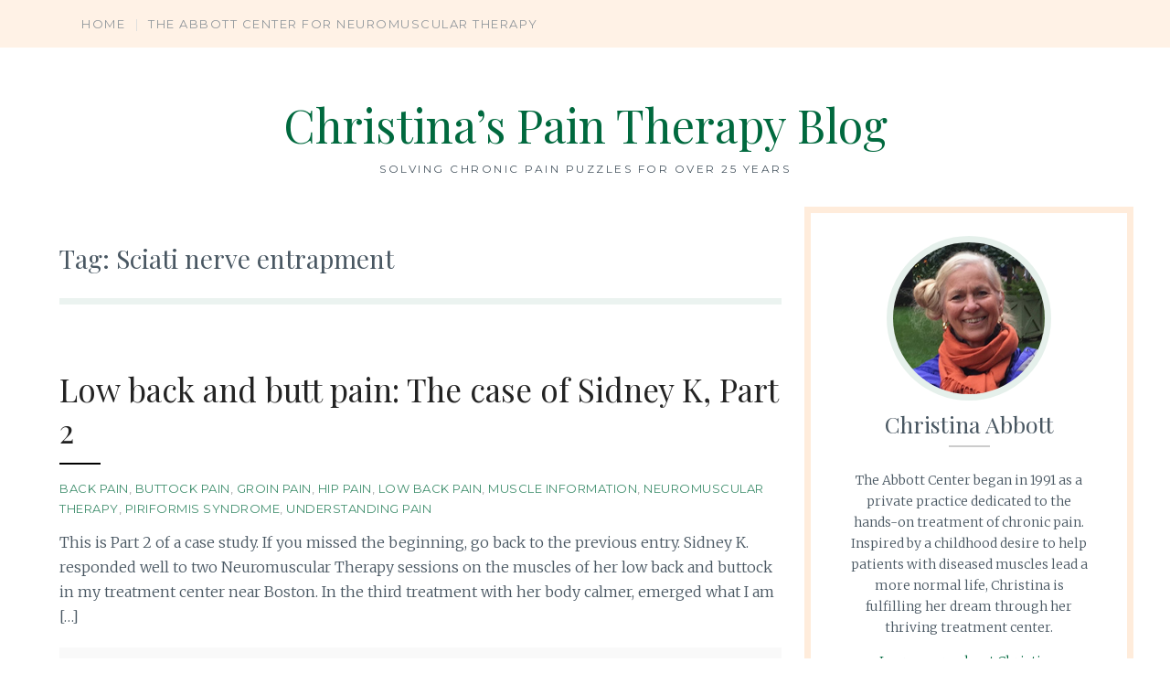

--- FILE ---
content_type: text/html; charset=UTF-8
request_url: https://abbottcenter.com/bostonpaintherapy/tag/sciati-nerve-entrapment/
body_size: 8569
content:
<!DOCTYPE html>
<html lang="en-US">
<head>
<meta charset="UTF-8">
<meta name="viewport" content="width=device-width, initial-scale=1">
<link rel="profile" href="http://gmpg.org/xfn/11">
<link rel="pingback" href="https://abbottcenter.com/bostonpaintherapy/xmlrpc.php">
<title>Sciati nerve entrapment &#8211; Christina’s Pain Therapy Blog</title>
<meta name='robots' content='max-image-preview:large' />
<link rel='dns-prefetch' href='//fonts.googleapis.com' />
<link rel="alternate" type="application/rss+xml" title="Christina’s Pain Therapy Blog &raquo; Feed" href="https://abbottcenter.com/bostonpaintherapy/feed/" />
<link rel="alternate" type="application/rss+xml" title="Christina’s Pain Therapy Blog &raquo; Comments Feed" href="https://abbottcenter.com/bostonpaintherapy/comments/feed/" />
<link rel="alternate" type="application/rss+xml" title="Christina’s Pain Therapy Blog &raquo; Sciati nerve entrapment Tag Feed" href="https://abbottcenter.com/bostonpaintherapy/tag/sciati-nerve-entrapment/feed/" />
<style id='wp-img-auto-sizes-contain-inline-css' type='text/css'>
img:is([sizes=auto i],[sizes^="auto," i]){contain-intrinsic-size:3000px 1500px}
/*# sourceURL=wp-img-auto-sizes-contain-inline-css */
</style>
<style id='wp-emoji-styles-inline-css' type='text/css'>

	img.wp-smiley, img.emoji {
		display: inline !important;
		border: none !important;
		box-shadow: none !important;
		height: 1em !important;
		width: 1em !important;
		margin: 0 0.07em !important;
		vertical-align: -0.1em !important;
		background: none !important;
		padding: 0 !important;
	}
/*# sourceURL=wp-emoji-styles-inline-css */
</style>
<style id='wp-block-library-inline-css' type='text/css'>
:root{--wp-block-synced-color:#7a00df;--wp-block-synced-color--rgb:122,0,223;--wp-bound-block-color:var(--wp-block-synced-color);--wp-editor-canvas-background:#ddd;--wp-admin-theme-color:#007cba;--wp-admin-theme-color--rgb:0,124,186;--wp-admin-theme-color-darker-10:#006ba1;--wp-admin-theme-color-darker-10--rgb:0,107,160.5;--wp-admin-theme-color-darker-20:#005a87;--wp-admin-theme-color-darker-20--rgb:0,90,135;--wp-admin-border-width-focus:2px}@media (min-resolution:192dpi){:root{--wp-admin-border-width-focus:1.5px}}.wp-element-button{cursor:pointer}:root .has-very-light-gray-background-color{background-color:#eee}:root .has-very-dark-gray-background-color{background-color:#313131}:root .has-very-light-gray-color{color:#eee}:root .has-very-dark-gray-color{color:#313131}:root .has-vivid-green-cyan-to-vivid-cyan-blue-gradient-background{background:linear-gradient(135deg,#00d084,#0693e3)}:root .has-purple-crush-gradient-background{background:linear-gradient(135deg,#34e2e4,#4721fb 50%,#ab1dfe)}:root .has-hazy-dawn-gradient-background{background:linear-gradient(135deg,#faaca8,#dad0ec)}:root .has-subdued-olive-gradient-background{background:linear-gradient(135deg,#fafae1,#67a671)}:root .has-atomic-cream-gradient-background{background:linear-gradient(135deg,#fdd79a,#004a59)}:root .has-nightshade-gradient-background{background:linear-gradient(135deg,#330968,#31cdcf)}:root .has-midnight-gradient-background{background:linear-gradient(135deg,#020381,#2874fc)}:root{--wp--preset--font-size--normal:16px;--wp--preset--font-size--huge:42px}.has-regular-font-size{font-size:1em}.has-larger-font-size{font-size:2.625em}.has-normal-font-size{font-size:var(--wp--preset--font-size--normal)}.has-huge-font-size{font-size:var(--wp--preset--font-size--huge)}.has-text-align-center{text-align:center}.has-text-align-left{text-align:left}.has-text-align-right{text-align:right}.has-fit-text{white-space:nowrap!important}#end-resizable-editor-section{display:none}.aligncenter{clear:both}.items-justified-left{justify-content:flex-start}.items-justified-center{justify-content:center}.items-justified-right{justify-content:flex-end}.items-justified-space-between{justify-content:space-between}.screen-reader-text{border:0;clip-path:inset(50%);height:1px;margin:-1px;overflow:hidden;padding:0;position:absolute;width:1px;word-wrap:normal!important}.screen-reader-text:focus{background-color:#ddd;clip-path:none;color:#444;display:block;font-size:1em;height:auto;left:5px;line-height:normal;padding:15px 23px 14px;text-decoration:none;top:5px;width:auto;z-index:100000}html :where(.has-border-color){border-style:solid}html :where([style*=border-top-color]){border-top-style:solid}html :where([style*=border-right-color]){border-right-style:solid}html :where([style*=border-bottom-color]){border-bottom-style:solid}html :where([style*=border-left-color]){border-left-style:solid}html :where([style*=border-width]){border-style:solid}html :where([style*=border-top-width]){border-top-style:solid}html :where([style*=border-right-width]){border-right-style:solid}html :where([style*=border-bottom-width]){border-bottom-style:solid}html :where([style*=border-left-width]){border-left-style:solid}html :where(img[class*=wp-image-]){height:auto;max-width:100%}:where(figure){margin:0 0 1em}html :where(.is-position-sticky){--wp-admin--admin-bar--position-offset:var(--wp-admin--admin-bar--height,0px)}@media screen and (max-width:600px){html :where(.is-position-sticky){--wp-admin--admin-bar--position-offset:0px}}

/*# sourceURL=wp-block-library-inline-css */
</style><style id='global-styles-inline-css' type='text/css'>
:root{--wp--preset--aspect-ratio--square: 1;--wp--preset--aspect-ratio--4-3: 4/3;--wp--preset--aspect-ratio--3-4: 3/4;--wp--preset--aspect-ratio--3-2: 3/2;--wp--preset--aspect-ratio--2-3: 2/3;--wp--preset--aspect-ratio--16-9: 16/9;--wp--preset--aspect-ratio--9-16: 9/16;--wp--preset--color--black: #000000;--wp--preset--color--cyan-bluish-gray: #abb8c3;--wp--preset--color--white: #ffffff;--wp--preset--color--pale-pink: #f78da7;--wp--preset--color--vivid-red: #cf2e2e;--wp--preset--color--luminous-vivid-orange: #ff6900;--wp--preset--color--luminous-vivid-amber: #fcb900;--wp--preset--color--light-green-cyan: #7bdcb5;--wp--preset--color--vivid-green-cyan: #00d084;--wp--preset--color--pale-cyan-blue: #8ed1fc;--wp--preset--color--vivid-cyan-blue: #0693e3;--wp--preset--color--vivid-purple: #9b51e0;--wp--preset--gradient--vivid-cyan-blue-to-vivid-purple: linear-gradient(135deg,rgb(6,147,227) 0%,rgb(155,81,224) 100%);--wp--preset--gradient--light-green-cyan-to-vivid-green-cyan: linear-gradient(135deg,rgb(122,220,180) 0%,rgb(0,208,130) 100%);--wp--preset--gradient--luminous-vivid-amber-to-luminous-vivid-orange: linear-gradient(135deg,rgb(252,185,0) 0%,rgb(255,105,0) 100%);--wp--preset--gradient--luminous-vivid-orange-to-vivid-red: linear-gradient(135deg,rgb(255,105,0) 0%,rgb(207,46,46) 100%);--wp--preset--gradient--very-light-gray-to-cyan-bluish-gray: linear-gradient(135deg,rgb(238,238,238) 0%,rgb(169,184,195) 100%);--wp--preset--gradient--cool-to-warm-spectrum: linear-gradient(135deg,rgb(74,234,220) 0%,rgb(151,120,209) 20%,rgb(207,42,186) 40%,rgb(238,44,130) 60%,rgb(251,105,98) 80%,rgb(254,248,76) 100%);--wp--preset--gradient--blush-light-purple: linear-gradient(135deg,rgb(255,206,236) 0%,rgb(152,150,240) 100%);--wp--preset--gradient--blush-bordeaux: linear-gradient(135deg,rgb(254,205,165) 0%,rgb(254,45,45) 50%,rgb(107,0,62) 100%);--wp--preset--gradient--luminous-dusk: linear-gradient(135deg,rgb(255,203,112) 0%,rgb(199,81,192) 50%,rgb(65,88,208) 100%);--wp--preset--gradient--pale-ocean: linear-gradient(135deg,rgb(255,245,203) 0%,rgb(182,227,212) 50%,rgb(51,167,181) 100%);--wp--preset--gradient--electric-grass: linear-gradient(135deg,rgb(202,248,128) 0%,rgb(113,206,126) 100%);--wp--preset--gradient--midnight: linear-gradient(135deg,rgb(2,3,129) 0%,rgb(40,116,252) 100%);--wp--preset--font-size--small: 13px;--wp--preset--font-size--medium: 20px;--wp--preset--font-size--large: 36px;--wp--preset--font-size--x-large: 42px;--wp--preset--spacing--20: 0.44rem;--wp--preset--spacing--30: 0.67rem;--wp--preset--spacing--40: 1rem;--wp--preset--spacing--50: 1.5rem;--wp--preset--spacing--60: 2.25rem;--wp--preset--spacing--70: 3.38rem;--wp--preset--spacing--80: 5.06rem;--wp--preset--shadow--natural: 6px 6px 9px rgba(0, 0, 0, 0.2);--wp--preset--shadow--deep: 12px 12px 50px rgba(0, 0, 0, 0.4);--wp--preset--shadow--sharp: 6px 6px 0px rgba(0, 0, 0, 0.2);--wp--preset--shadow--outlined: 6px 6px 0px -3px rgb(255, 255, 255), 6px 6px rgb(0, 0, 0);--wp--preset--shadow--crisp: 6px 6px 0px rgb(0, 0, 0);}:where(.is-layout-flex){gap: 0.5em;}:where(.is-layout-grid){gap: 0.5em;}body .is-layout-flex{display: flex;}.is-layout-flex{flex-wrap: wrap;align-items: center;}.is-layout-flex > :is(*, div){margin: 0;}body .is-layout-grid{display: grid;}.is-layout-grid > :is(*, div){margin: 0;}:where(.wp-block-columns.is-layout-flex){gap: 2em;}:where(.wp-block-columns.is-layout-grid){gap: 2em;}:where(.wp-block-post-template.is-layout-flex){gap: 1.25em;}:where(.wp-block-post-template.is-layout-grid){gap: 1.25em;}.has-black-color{color: var(--wp--preset--color--black) !important;}.has-cyan-bluish-gray-color{color: var(--wp--preset--color--cyan-bluish-gray) !important;}.has-white-color{color: var(--wp--preset--color--white) !important;}.has-pale-pink-color{color: var(--wp--preset--color--pale-pink) !important;}.has-vivid-red-color{color: var(--wp--preset--color--vivid-red) !important;}.has-luminous-vivid-orange-color{color: var(--wp--preset--color--luminous-vivid-orange) !important;}.has-luminous-vivid-amber-color{color: var(--wp--preset--color--luminous-vivid-amber) !important;}.has-light-green-cyan-color{color: var(--wp--preset--color--light-green-cyan) !important;}.has-vivid-green-cyan-color{color: var(--wp--preset--color--vivid-green-cyan) !important;}.has-pale-cyan-blue-color{color: var(--wp--preset--color--pale-cyan-blue) !important;}.has-vivid-cyan-blue-color{color: var(--wp--preset--color--vivid-cyan-blue) !important;}.has-vivid-purple-color{color: var(--wp--preset--color--vivid-purple) !important;}.has-black-background-color{background-color: var(--wp--preset--color--black) !important;}.has-cyan-bluish-gray-background-color{background-color: var(--wp--preset--color--cyan-bluish-gray) !important;}.has-white-background-color{background-color: var(--wp--preset--color--white) !important;}.has-pale-pink-background-color{background-color: var(--wp--preset--color--pale-pink) !important;}.has-vivid-red-background-color{background-color: var(--wp--preset--color--vivid-red) !important;}.has-luminous-vivid-orange-background-color{background-color: var(--wp--preset--color--luminous-vivid-orange) !important;}.has-luminous-vivid-amber-background-color{background-color: var(--wp--preset--color--luminous-vivid-amber) !important;}.has-light-green-cyan-background-color{background-color: var(--wp--preset--color--light-green-cyan) !important;}.has-vivid-green-cyan-background-color{background-color: var(--wp--preset--color--vivid-green-cyan) !important;}.has-pale-cyan-blue-background-color{background-color: var(--wp--preset--color--pale-cyan-blue) !important;}.has-vivid-cyan-blue-background-color{background-color: var(--wp--preset--color--vivid-cyan-blue) !important;}.has-vivid-purple-background-color{background-color: var(--wp--preset--color--vivid-purple) !important;}.has-black-border-color{border-color: var(--wp--preset--color--black) !important;}.has-cyan-bluish-gray-border-color{border-color: var(--wp--preset--color--cyan-bluish-gray) !important;}.has-white-border-color{border-color: var(--wp--preset--color--white) !important;}.has-pale-pink-border-color{border-color: var(--wp--preset--color--pale-pink) !important;}.has-vivid-red-border-color{border-color: var(--wp--preset--color--vivid-red) !important;}.has-luminous-vivid-orange-border-color{border-color: var(--wp--preset--color--luminous-vivid-orange) !important;}.has-luminous-vivid-amber-border-color{border-color: var(--wp--preset--color--luminous-vivid-amber) !important;}.has-light-green-cyan-border-color{border-color: var(--wp--preset--color--light-green-cyan) !important;}.has-vivid-green-cyan-border-color{border-color: var(--wp--preset--color--vivid-green-cyan) !important;}.has-pale-cyan-blue-border-color{border-color: var(--wp--preset--color--pale-cyan-blue) !important;}.has-vivid-cyan-blue-border-color{border-color: var(--wp--preset--color--vivid-cyan-blue) !important;}.has-vivid-purple-border-color{border-color: var(--wp--preset--color--vivid-purple) !important;}.has-vivid-cyan-blue-to-vivid-purple-gradient-background{background: var(--wp--preset--gradient--vivid-cyan-blue-to-vivid-purple) !important;}.has-light-green-cyan-to-vivid-green-cyan-gradient-background{background: var(--wp--preset--gradient--light-green-cyan-to-vivid-green-cyan) !important;}.has-luminous-vivid-amber-to-luminous-vivid-orange-gradient-background{background: var(--wp--preset--gradient--luminous-vivid-amber-to-luminous-vivid-orange) !important;}.has-luminous-vivid-orange-to-vivid-red-gradient-background{background: var(--wp--preset--gradient--luminous-vivid-orange-to-vivid-red) !important;}.has-very-light-gray-to-cyan-bluish-gray-gradient-background{background: var(--wp--preset--gradient--very-light-gray-to-cyan-bluish-gray) !important;}.has-cool-to-warm-spectrum-gradient-background{background: var(--wp--preset--gradient--cool-to-warm-spectrum) !important;}.has-blush-light-purple-gradient-background{background: var(--wp--preset--gradient--blush-light-purple) !important;}.has-blush-bordeaux-gradient-background{background: var(--wp--preset--gradient--blush-bordeaux) !important;}.has-luminous-dusk-gradient-background{background: var(--wp--preset--gradient--luminous-dusk) !important;}.has-pale-ocean-gradient-background{background: var(--wp--preset--gradient--pale-ocean) !important;}.has-electric-grass-gradient-background{background: var(--wp--preset--gradient--electric-grass) !important;}.has-midnight-gradient-background{background: var(--wp--preset--gradient--midnight) !important;}.has-small-font-size{font-size: var(--wp--preset--font-size--small) !important;}.has-medium-font-size{font-size: var(--wp--preset--font-size--medium) !important;}.has-large-font-size{font-size: var(--wp--preset--font-size--large) !important;}.has-x-large-font-size{font-size: var(--wp--preset--font-size--x-large) !important;}
/*# sourceURL=global-styles-inline-css */
</style>

<style id='classic-theme-styles-inline-css' type='text/css'>
/*! This file is auto-generated */
.wp-block-button__link{color:#fff;background-color:#32373c;border-radius:9999px;box-shadow:none;text-decoration:none;padding:calc(.667em + 2px) calc(1.333em + 2px);font-size:1.125em}.wp-block-file__button{background:#32373c;color:#fff;text-decoration:none}
/*# sourceURL=/wp-includes/css/classic-themes.min.css */
</style>
<link rel='stylesheet' id='parent-style-css' href='https://abbottcenter.com/bostonpaintherapy/wp-content/themes/lucienne/style.css?ver=6.9' type='text/css' media='all' />
<link rel='stylesheet' id='Lucienne-style-css' href='https://abbottcenter.com/bostonpaintherapy/wp-content/themes/lucienne-child/style.css?ver=6.9' type='text/css' media='all' />
<link rel='stylesheet' id='Lucienne-fonts-css' href='https://fonts.googleapis.com/css?family=Playfair+Display%3A400%2C700%7CMontserrat%3A400%2C700%7CMerriweather%3A400%2C300%2C700&#038;subset=latin%2Clatin-ext' type='text/css' media='all' />
<link rel='stylesheet' id='Lucienne-fontawesome-css' href='https://abbottcenter.com/bostonpaintherapy/wp-content/themes/lucienne/fonts/font-awesome.css?ver=4.3.0' type='text/css' media='all' />
<script type="text/javascript" src="https://abbottcenter.com/bostonpaintherapy/wp-includes/js/jquery/jquery.min.js?ver=3.7.1" id="jquery-core-js"></script>
<script type="text/javascript" src="https://abbottcenter.com/bostonpaintherapy/wp-includes/js/jquery/jquery-migrate.min.js?ver=3.4.1" id="jquery-migrate-js"></script>
<link rel="https://api.w.org/" href="https://abbottcenter.com/bostonpaintherapy/wp-json/" /><link rel="alternate" title="JSON" type="application/json" href="https://abbottcenter.com/bostonpaintherapy/wp-json/wp/v2/tags/620" /><link rel="EditURI" type="application/rsd+xml" title="RSD" href="https://abbottcenter.com/bostonpaintherapy/xmlrpc.php?rsd" />
<meta name="generator" content="WordPress 6.9" />
		<style type="text/css" id="wp-custom-css">
			/*--nav--*/
.main-navigation {
	background-color: rgba(255, 218, 184, 0.35);
	text-align: left;
	padding: 15px 5% 13px;
	max-width: none;
	font-size: 13px;
	letter-spacing: 1.5px;
}
.main-navigation ul {
	margin-left: 25px;
}
.main-navigation a {
	color: #91979c;
}
.main-navigation > div:first-of-type {
	text-align:left;
}
.main-navigation li::after {
content: "|";
float: right;
color: #ddd;
margin-right: -15px;
margin-top: -24px;
}
.main-navigation li:last-child::after {
display: none;
}
/*--masthead--*/
.site-title, .site-title a {
	color: #00693e;
}
/*--slider--*/
#slider .owl-item .item {
	background-color: rgba(0, 105, 62, 0.08) !important;
}
.continue-link {
	background: rgba(0, 105, 62, 0.75);
	margin-bottom: 13px;
}
/*--links--*/
.entry-cat a {
	color: rgba(0, 105, 62, 0.75);
	letter-spacing: .5px;
}
.entry-cat a:hover {
	border-bottom: 2px solid #ffdab8;
}
.entry-content a:hover, .widget a:hover {
	border-bottom-color: #ffdab8;
}
.entry-title a:hover {
	color: #f57b20;
}
/*--content--*/
.page-header {
	border-bottom-color: rgba(0, 105, 62, 0.08);
}
.site-main .post-navigation {
	font-size: 18px;
}
.entry-cat {
	letter-spacing: .5px;
}
/*--sidebar--*/
.sidebar .widget {
	border-color:  rgba(255, 218, 184, 0.5);
}
.widget-border {
	background-color: #ccc;
}
.sidebar .widget .authorwidget {
	padding: 25px 20px 0px;
}
.authorphoto {
	border-color: rgba(0, 105, 62, 0.1);
}
.widget_text .authorwidget a {
	color: #00693e;
}
.widget_search input[type="search"] {
	width: 100%;
}
.search-form label:before {
	top: 1.4em;
}
/*--search results page--*/
.search-results .entry-datetop {
	text-align:left;
	letter-spacing: 1.5px;
	font-size: 13px;
}		</style>
		</head>

<body class="archive tag tag-sciati-nerve-entrapment tag-620 wp-theme-lucienne wp-child-theme-lucienne-child">
	<nav id="site-navigation" class="main-navigation clear" role="navigation">
			<div class="wrap">
			<button class="menu-toggle" aria-controls="primary-menu" aria-expanded="false">Menu</button>
			<div class="menu-main-menu-container"><ul id="primary-menu" class="menu"><li id="menu-item-3663" class="menu-item menu-item-type-custom menu-item-object-custom menu-item-home menu-item-3663"><a href="//abbottcenter.com/bostonpaintherapy/">Home</a></li>
<li id="menu-item-3664" class="menu-item menu-item-type-custom menu-item-object-custom menu-item-3664"><a href="//abbottcenter.com/">The Abbott Center for Neuromuscular Therapy</a></li>
</ul></div>			</div>
	</nav><!-- #site-navigation -->
<div id="page" class="hfeed site">
	<a class="skip-link screen-reader-text" href="#content">Skip to content</a>

	<header id="masthead" class="site-header" role="banner">
		<div class="site-branding">
								<h1 class="site-title"><a href="https://abbottcenter.com/bostonpaintherapy/" rel="home">Christina’s Pain Therapy Blog</a></h1>
			<h2 class="site-description">Solving Chronic Pain Puzzles for Over 25 Years</h2>
		</div><!-- .site-branding -->
     </header><!-- #masthead -->

	<div id="content" class="site-content">
	<div class="wrap clear">

<div id="primary" class="content-area">
  <main id="main" class="site-main" role="main">
        <header class="page-header">
      <h1 class="page-title">Tag: <span>Sciati nerve entrapment</span></h1>    </header>
    <!-- .page-header -->
    
            
<article id="post-2552" class="post-2552 post type-post status-publish format-standard hentry category-back-pain category-buttock-pain category-groin-pain category-hip-pain category-low-back-pain category-muscle-information category-neuromuscular-therapy category-piriformis-syndrome category-understanding-pain tag-auto-accident-and-back-pain tag-back-pain tag-butt-pain tag-groin-pain tag-hip-flexor-muscles tag-low-back-and-butt tag-low-back-ligaments tag-low-back-muscles tag-low-back-pain tag-low-back-pain-causes tag-lumbar-paraspinal-muscles tag-muscle-inflammation tag-myofascial-pain-syndrome tag-neck-and-back-muscles tag-neuromuscular-therapy tag-numbness tag-piriformis-muscle tag-quadratus-lumborum-muscle tag-radiating-pain tag-referred-pain tag-sacroiliac-joint tag-sciati-nerve-entrapment tag-trigger-points">

<div class="featured-image">
				<a href="https://abbottcenter.com/bostonpaintherapy/2009/11/02/low-back-and-butt-pain-the-case-of-sidney-k-part-2/" title="Low back and butt pain: The case of Sidney K, Part 2"></a>    
			</div>

	<header class="entry-header">
		<h1 class="entry-title"><a href="https://abbottcenter.com/bostonpaintherapy/2009/11/02/low-back-and-butt-pain-the-case-of-sidney-k-part-2/" rel="bookmark">Low back and butt pain: The case of Sidney K, Part 2</a></h1>        <hr class="entry-border">
        <div class="entry-cat">
			<a href="https://abbottcenter.com/bostonpaintherapy/category/back-pain/" rel="category tag">Back pain</a>, <a href="https://abbottcenter.com/bostonpaintherapy/category/buttock-pain/" rel="category tag">Buttock pain</a>, <a href="https://abbottcenter.com/bostonpaintherapy/category/groin-pain/" rel="category tag">Groin pain</a>, <a href="https://abbottcenter.com/bostonpaintherapy/category/hip-pain/" rel="category tag">Hip pain</a>, <a href="https://abbottcenter.com/bostonpaintherapy/category/low-back-pain/" rel="category tag">Low back pain</a>, <a href="https://abbottcenter.com/bostonpaintherapy/category/muscle-information/" rel="category tag">Muscle information</a>, <a href="https://abbottcenter.com/bostonpaintherapy/category/neuromuscular-therapy/" rel="category tag">Neuromuscular therapy</a>, <a href="https://abbottcenter.com/bostonpaintherapy/category/piriformis-syndrome/" rel="category tag">Piriformis syndrome</a>, <a href="https://abbottcenter.com/bostonpaintherapy/category/understanding-pain/" rel="category tag">Understanding pain</a>		</div><!-- .entry-cat -->
	
			

			</header><!-- .entry-header -->

	<div class="entry-summary">
		<p>This is Part 2 of a case study. If you missed the beginning, go back to the previous entry. Sidney K. responded well to two Neuromuscular Therapy sessions on the muscles of her low back and buttock in my treatment center near Boston. In the third treatment with her body calmer, emerged what I am [&hellip;]</p>
	</div><!-- .entry-summary -->
    <div class="entry-bottom">
     <a href="https://abbottcenter.com/bostonpaintherapy/2009/11/02/low-back-and-butt-pain-the-case-of-sidney-k-part-2/" title="Low back and butt pain: The case of Sidney K, Part 2">November 2, 2009</a>  
       
</div><!-- .entry-footer -->
</article><!-- #post-## -->
              </main>
  <!-- #main --> 
</div>
<!-- #primary -->


<div id="secondary" class="widget-area sidebar" role="complementary">
  <aside id="custom_html-2" class="widget_text widget widget_custom_html"><div class="textwidget custom-html-widget"><div class="authorwidget widget">
<div class="authorphoto">
<img src="https://abbottcenter.com/bostonpaintherapy/wp-content/uploads/2019/01/Christina1.jpg" alt="author">
</div>
<h1 class="widget-title">Christina Abbott</h1>
<hr class="widget-border">
<p>The Abbott Center began in 1991 as a private practice dedicated to the hands-on treatment of chronic pain. Inspired by a childhood desire to help patients with diseased muscles lead a more normal life, Christina is fulfilling her dream through her thriving treatment center.</p>
	<p><a href="https://abbottcenter.com/staff/">Learn more about Christina.</a></p>
</div></div></aside><aside id="search-3" class="widget widget_search"><h1 class="widget-title">Search</h1><hr class="widget-border"><form role="search" method="get" class="search-form" action="https://abbottcenter.com/bostonpaintherapy/">
				<label>
					<span class="screen-reader-text">Search for:</span>
					<input type="search" class="search-field" placeholder="Search &hellip;" value="" name="s" />
				</label>
				<input type="submit" class="search-submit" value="Search" />
			</form></aside><aside id="categories-3" class="widget widget_categories"><h1 class="widget-title">Categories</h1><hr class="widget-border">
			<ul>
					<li class="cat-item cat-item-3"><a href="https://abbottcenter.com/bostonpaintherapy/category/acute-pain/">Acute pain</a>
</li>
	<li class="cat-item cat-item-4"><a href="https://abbottcenter.com/bostonpaintherapy/category/arm-pain/">Arm pain</a>
</li>
	<li class="cat-item cat-item-5"><a href="https://abbottcenter.com/bostonpaintherapy/category/arthritis-pain/">Arthritis pain</a>
</li>
	<li class="cat-item cat-item-6"><a href="https://abbottcenter.com/bostonpaintherapy/category/back-pain/">Back pain</a>
</li>
	<li class="cat-item cat-item-7"><a href="https://abbottcenter.com/bostonpaintherapy/category/back-surgery/">Back surgery</a>
</li>
	<li class="cat-item cat-item-8"><a href="https://abbottcenter.com/bostonpaintherapy/category/backpacks/">Backpacks</a>
</li>
	<li class="cat-item cat-item-9"><a href="https://abbottcenter.com/bostonpaintherapy/category/bursitis/">Bursitis</a>
</li>
	<li class="cat-item cat-item-10"><a href="https://abbottcenter.com/bostonpaintherapy/category/buttock-pain/">Buttock pain</a>
</li>
	<li class="cat-item cat-item-11"><a href="https://abbottcenter.com/bostonpaintherapy/category/carpal-tunnel-syndrome-cts/">Carpal tunnel syndrome (CTS)</a>
</li>
	<li class="cat-item cat-item-12"><a href="https://abbottcenter.com/bostonpaintherapy/category/chest-pain/">Chest pain</a>
</li>
	<li class="cat-item cat-item-13"><a href="https://abbottcenter.com/bostonpaintherapy/category/chronic-pain/">Chronic pain</a>
</li>
	<li class="cat-item cat-item-14"><a href="https://abbottcenter.com/bostonpaintherapy/category/ear-pain/">Ear pain</a>
</li>
	<li class="cat-item cat-item-15"><a href="https://abbottcenter.com/bostonpaintherapy/category/elbow-pain/">Elbow pain</a>
</li>
	<li class="cat-item cat-item-873"><a href="https://abbottcenter.com/bostonpaintherapy/category/featured/">Featured</a>
</li>
	<li class="cat-item cat-item-16"><a href="https://abbottcenter.com/bostonpaintherapy/category/finger-pain/">Finger pain</a>
</li>
	<li class="cat-item cat-item-17"><a href="https://abbottcenter.com/bostonpaintherapy/category/foot-pain/">Foot pain</a>
</li>
	<li class="cat-item cat-item-18"><a href="https://abbottcenter.com/bostonpaintherapy/category/groin-pain/">Groin pain</a>
</li>
	<li class="cat-item cat-item-19"><a href="https://abbottcenter.com/bostonpaintherapy/category/hand-pain/">Hand pain</a>
</li>
	<li class="cat-item cat-item-20"><a href="https://abbottcenter.com/bostonpaintherapy/category/headaches/">Headaches</a>
</li>
	<li class="cat-item cat-item-21"><a href="https://abbottcenter.com/bostonpaintherapy/category/healing/">Healing</a>
</li>
	<li class="cat-item cat-item-22"><a href="https://abbottcenter.com/bostonpaintherapy/category/hip-pain/">Hip pain</a>
</li>
	<li class="cat-item cat-item-23"><a href="https://abbottcenter.com/bostonpaintherapy/category/immunity/">Immunity</a>
</li>
	<li class="cat-item cat-item-24"><a href="https://abbottcenter.com/bostonpaintherapy/category/jaw-pain/">Jaw pain</a>
</li>
	<li class="cat-item cat-item-25"><a href="https://abbottcenter.com/bostonpaintherapy/category/knee-pain/">Knee pain</a>
</li>
	<li class="cat-item cat-item-26"><a href="https://abbottcenter.com/bostonpaintherapy/category/leg-pain/">Leg pain</a>
</li>
	<li class="cat-item cat-item-27"><a href="https://abbottcenter.com/bostonpaintherapy/category/low-back-pain/">Low back pain</a>
</li>
	<li class="cat-item cat-item-28"><a href="https://abbottcenter.com/bostonpaintherapy/category/lower-leg-pain/">Lower leg pain</a>
</li>
	<li class="cat-item cat-item-874"><a href="https://abbottcenter.com/bostonpaintherapy/category/movement/">Movement</a>
</li>
	<li class="cat-item cat-item-29"><a href="https://abbottcenter.com/bostonpaintherapy/category/muscle-information/">Muscle information</a>
</li>
	<li class="cat-item cat-item-30"><a href="https://abbottcenter.com/bostonpaintherapy/category/neck-pain/">Neck pain</a>
</li>
	<li class="cat-item cat-item-31"><a href="https://abbottcenter.com/bostonpaintherapy/category/nerve-entrapment/">Nerve entrapment</a>
</li>
	<li class="cat-item cat-item-32"><a href="https://abbottcenter.com/bostonpaintherapy/category/neuromuscular-therapy/">Neuromuscular therapy</a>
</li>
	<li class="cat-item cat-item-33"><a href="https://abbottcenter.com/bostonpaintherapy/category/numbness/">Numbness</a>
</li>
	<li class="cat-item cat-item-34"><a href="https://abbottcenter.com/bostonpaintherapy/category/pain-relief/">Pain relief</a>
</li>
	<li class="cat-item cat-item-35"><a href="https://abbottcenter.com/bostonpaintherapy/category/pilates/">Pilates</a>
</li>
	<li class="cat-item cat-item-36"><a href="https://abbottcenter.com/bostonpaintherapy/category/piriformis-syndrome/">Piriformis syndrome</a>
</li>
	<li class="cat-item cat-item-875"><a href="https://abbottcenter.com/bostonpaintherapy/category/posture/">Posture</a>
</li>
	<li class="cat-item cat-item-37"><a href="https://abbottcenter.com/bostonpaintherapy/category/repetitive-strain/">Repetitive strain</a>
</li>
	<li class="cat-item cat-item-38"><a href="https://abbottcenter.com/bostonpaintherapy/category/repetitive-stressstrain-injury-rsi/">Repetitive strain injury (RSI)</a>
</li>
	<li class="cat-item cat-item-39"><a href="https://abbottcenter.com/bostonpaintherapy/category/restless-leg-syndrome-rls/">Restless leg syndrome (RLS)</a>
</li>
	<li class="cat-item cat-item-40"><a href="https://abbottcenter.com/bostonpaintherapy/category/rotator-cuff/">Rotator cuff</a>
</li>
	<li class="cat-item cat-item-41"><a href="https://abbottcenter.com/bostonpaintherapy/category/sciatic-pain/">Sciatic pain</a>
</li>
	<li class="cat-item cat-item-42"><a href="https://abbottcenter.com/bostonpaintherapy/category/scoliosis/">Scoliosis</a>
</li>
	<li class="cat-item cat-item-43"><a href="https://abbottcenter.com/bostonpaintherapy/category/self-treatment-tips/">Self-treatment tips</a>
</li>
	<li class="cat-item cat-item-44"><a href="https://abbottcenter.com/bostonpaintherapy/category/shoulder-pain/">Shoulder pain</a>
</li>
	<li class="cat-item cat-item-45"><a href="https://abbottcenter.com/bostonpaintherapy/category/stretches/">Stretches</a>
</li>
	<li class="cat-item cat-item-46"><a href="https://abbottcenter.com/bostonpaintherapy/category/active-isolated-stretching/">Stretching (Active Isolated method)</a>
</li>
	<li class="cat-item cat-item-47"><a href="https://abbottcenter.com/bostonpaintherapy/category/structural-asymmetry/">Structural asymmetry</a>
</li>
	<li class="cat-item cat-item-48"><a href="https://abbottcenter.com/bostonpaintherapy/category/surgery/">Surgery</a>
</li>
	<li class="cat-item cat-item-49"><a href="https://abbottcenter.com/bostonpaintherapy/category/tendonitis/">Tendonitis</a>
</li>
	<li class="cat-item cat-item-50"><a href="https://abbottcenter.com/bostonpaintherapy/category/thigh-pain/">Thigh pain</a>
</li>
	<li class="cat-item cat-item-51"><a href="https://abbottcenter.com/bostonpaintherapy/category/throat-pain/">Throat pain</a>
</li>
	<li class="cat-item cat-item-52"><a href="https://abbottcenter.com/bostonpaintherapy/category/thumb-pain/">Thumb pain</a>
</li>
	<li class="cat-item cat-item-53"><a href="https://abbottcenter.com/bostonpaintherapy/category/tips-for-therapists/">Tips for therapists</a>
</li>
	<li class="cat-item cat-item-54"><a href="https://abbottcenter.com/bostonpaintherapy/category/tmj-pain/">TMJ pain</a>
</li>
	<li class="cat-item cat-item-1"><a href="https://abbottcenter.com/bostonpaintherapy/category/uncategorized/">Uncategorized</a>
</li>
	<li class="cat-item cat-item-55"><a href="https://abbottcenter.com/bostonpaintherapy/category/understanding-pain/">Understanding pain</a>
</li>
	<li class="cat-item cat-item-56"><a href="https://abbottcenter.com/bostonpaintherapy/category/upper-back-pain/">Upper back pain</a>
</li>
	<li class="cat-item cat-item-57"><a href="https://abbottcenter.com/bostonpaintherapy/category/wrist-pain/">Wrist pain</a>
</li>
			</ul>

			</aside></div>
<!-- #secondary --></div>
<!-- #content -->
</div>
<!-- .wrap  -->

<div id="footer">
  <footer id="colophon" class="site-footer" role="contentinfo">
      </footer>
  
  <div class="site-info">Theme: lucienne by <a href="https://themefurnace.com/">ThemeFurnace</a>. </div>
  <!-- .site-info --> 
  
  <!-- #colophon --> 
</div>
<!-- #page -->
</div>
<!-- #footer -->

<script type="speculationrules">
{"prefetch":[{"source":"document","where":{"and":[{"href_matches":"/bostonpaintherapy/*"},{"not":{"href_matches":["/bostonpaintherapy/wp-*.php","/bostonpaintherapy/wp-admin/*","/bostonpaintherapy/wp-content/uploads/*","/bostonpaintherapy/wp-content/*","/bostonpaintherapy/wp-content/plugins/*","/bostonpaintherapy/wp-content/themes/lucienne-child/*","/bostonpaintherapy/wp-content/themes/lucienne/*","/bostonpaintherapy/*\\?(.+)"]}},{"not":{"selector_matches":"a[rel~=\"nofollow\"]"}},{"not":{"selector_matches":".no-prefetch, .no-prefetch a"}}]},"eagerness":"conservative"}]}
</script>
<script type="text/javascript" src="https://abbottcenter.com/bostonpaintherapy/wp-content/themes/lucienne/js/navigation.js?ver=20120206" id="Lucienne-navigation-js"></script>
<script type="text/javascript" src="https://abbottcenter.com/bostonpaintherapy/wp-content/themes/lucienne/js/skip-link-focus-fix.js?ver=20130115" id="Lucienne-skip-link-focus-fix-js"></script>
<script type="text/javascript" src="https://abbottcenter.com/bostonpaintherapy/wp-content/themes/lucienne/js/owl.carousel.js?ver=20120206" id="Lucienne-owl.carousel-js"></script>
<script type="text/javascript" src="https://abbottcenter.com/bostonpaintherapy/wp-content/themes/lucienne/js/effects.js?ver=20120206" id="Lucienne-effects-js"></script>
<script id="wp-emoji-settings" type="application/json">
{"baseUrl":"https://s.w.org/images/core/emoji/17.0.2/72x72/","ext":".png","svgUrl":"https://s.w.org/images/core/emoji/17.0.2/svg/","svgExt":".svg","source":{"concatemoji":"https://abbottcenter.com/bostonpaintherapy/wp-includes/js/wp-emoji-release.min.js?ver=6.9"}}
</script>
<script type="module">
/* <![CDATA[ */
/*! This file is auto-generated */
const a=JSON.parse(document.getElementById("wp-emoji-settings").textContent),o=(window._wpemojiSettings=a,"wpEmojiSettingsSupports"),s=["flag","emoji"];function i(e){try{var t={supportTests:e,timestamp:(new Date).valueOf()};sessionStorage.setItem(o,JSON.stringify(t))}catch(e){}}function c(e,t,n){e.clearRect(0,0,e.canvas.width,e.canvas.height),e.fillText(t,0,0);t=new Uint32Array(e.getImageData(0,0,e.canvas.width,e.canvas.height).data);e.clearRect(0,0,e.canvas.width,e.canvas.height),e.fillText(n,0,0);const a=new Uint32Array(e.getImageData(0,0,e.canvas.width,e.canvas.height).data);return t.every((e,t)=>e===a[t])}function p(e,t){e.clearRect(0,0,e.canvas.width,e.canvas.height),e.fillText(t,0,0);var n=e.getImageData(16,16,1,1);for(let e=0;e<n.data.length;e++)if(0!==n.data[e])return!1;return!0}function u(e,t,n,a){switch(t){case"flag":return n(e,"\ud83c\udff3\ufe0f\u200d\u26a7\ufe0f","\ud83c\udff3\ufe0f\u200b\u26a7\ufe0f")?!1:!n(e,"\ud83c\udde8\ud83c\uddf6","\ud83c\udde8\u200b\ud83c\uddf6")&&!n(e,"\ud83c\udff4\udb40\udc67\udb40\udc62\udb40\udc65\udb40\udc6e\udb40\udc67\udb40\udc7f","\ud83c\udff4\u200b\udb40\udc67\u200b\udb40\udc62\u200b\udb40\udc65\u200b\udb40\udc6e\u200b\udb40\udc67\u200b\udb40\udc7f");case"emoji":return!a(e,"\ud83e\u1fac8")}return!1}function f(e,t,n,a){let r;const o=(r="undefined"!=typeof WorkerGlobalScope&&self instanceof WorkerGlobalScope?new OffscreenCanvas(300,150):document.createElement("canvas")).getContext("2d",{willReadFrequently:!0}),s=(o.textBaseline="top",o.font="600 32px Arial",{});return e.forEach(e=>{s[e]=t(o,e,n,a)}),s}function r(e){var t=document.createElement("script");t.src=e,t.defer=!0,document.head.appendChild(t)}a.supports={everything:!0,everythingExceptFlag:!0},new Promise(t=>{let n=function(){try{var e=JSON.parse(sessionStorage.getItem(o));if("object"==typeof e&&"number"==typeof e.timestamp&&(new Date).valueOf()<e.timestamp+604800&&"object"==typeof e.supportTests)return e.supportTests}catch(e){}return null}();if(!n){if("undefined"!=typeof Worker&&"undefined"!=typeof OffscreenCanvas&&"undefined"!=typeof URL&&URL.createObjectURL&&"undefined"!=typeof Blob)try{var e="postMessage("+f.toString()+"("+[JSON.stringify(s),u.toString(),c.toString(),p.toString()].join(",")+"));",a=new Blob([e],{type:"text/javascript"});const r=new Worker(URL.createObjectURL(a),{name:"wpTestEmojiSupports"});return void(r.onmessage=e=>{i(n=e.data),r.terminate(),t(n)})}catch(e){}i(n=f(s,u,c,p))}t(n)}).then(e=>{for(const n in e)a.supports[n]=e[n],a.supports.everything=a.supports.everything&&a.supports[n],"flag"!==n&&(a.supports.everythingExceptFlag=a.supports.everythingExceptFlag&&a.supports[n]);var t;a.supports.everythingExceptFlag=a.supports.everythingExceptFlag&&!a.supports.flag,a.supports.everything||((t=a.source||{}).concatemoji?r(t.concatemoji):t.wpemoji&&t.twemoji&&(r(t.twemoji),r(t.wpemoji)))});
//# sourceURL=https://abbottcenter.com/bostonpaintherapy/wp-includes/js/wp-emoji-loader.min.js
/* ]]> */
</script>
</body></html>

--- FILE ---
content_type: text/css
request_url: https://abbottcenter.com/bostonpaintherapy/wp-content/themes/lucienne-child/style.css?ver=6.9
body_size: -53
content:
/* 
 Theme Name:   lucienne-childtheme
 Theme URI:    
 Description:  
 Author:       Sabina Grady
 Author URI:   
 Template:     lucienne
 Version:      1.0

 /* == Add your own styles below this line ==
--------------------------------------------*/

